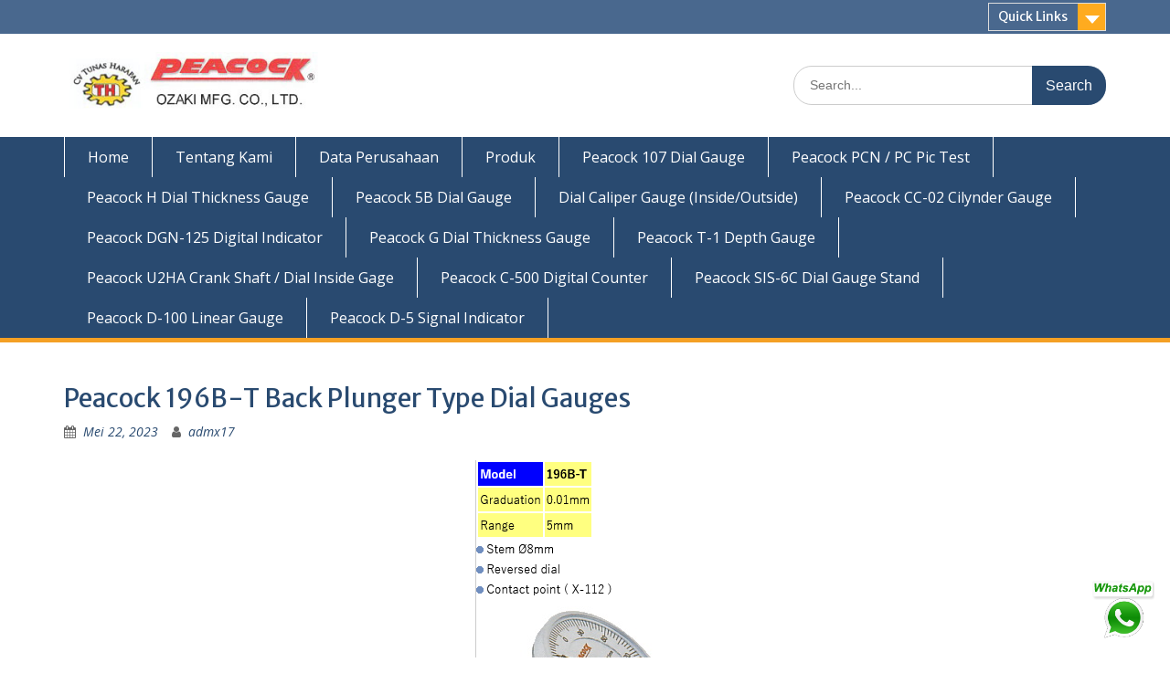

--- FILE ---
content_type: text/html; charset=UTF-8
request_url: https://www.peacockindonesia.com/peacock-196b-t-back-plunger-type-dial-gauges/
body_size: 12096
content:
<!DOCTYPE html> <html lang="id"><head>
	    <meta charset="UTF-8">
    <meta name="viewport" content="width=device-width, initial-scale=1">
    <link rel="profile" href="http://gmpg.org/xfn/11">
    <link rel="pingback" href="https://www.peacockindonesia.com/xmlrpc.php">
    
<meta name='robots' content='index, follow, max-image-preview:large, max-snippet:-1, max-video-preview:-1' />

	<!-- This site is optimized with the Yoast SEO plugin v19.13 - https://yoast.com/wordpress/plugins/seo/ -->
	<title>Peacock 196B-T Back Plunger Type Dial Gauges - Peacock Ozaki Indonesia - Dial Gauge 107/ Dial Thickness Gauge H / Dial Caliper Gauge LA</title>
	<link rel="canonical" href="https://www.peacockindonesia.com/peacock-196b-t-back-plunger-type-dial-gauges/" />
	<meta property="og:locale" content="id_ID" />
	<meta property="og:type" content="article" />
	<meta property="og:title" content="Peacock 196B-T Back Plunger Type Dial Gauges - Peacock Ozaki Indonesia - Dial Gauge 107/ Dial Thickness Gauge H / Dial Caliper Gauge LA" />
	<meta property="og:url" content="https://www.peacockindonesia.com/peacock-196b-t-back-plunger-type-dial-gauges/" />
	<meta property="og:site_name" content="Peacock Ozaki Indonesia - Dial Gauge 107/ Dial Thickness Gauge H / Dial Caliper Gauge LA" />
	<meta property="article:published_time" content="2023-05-22T03:03:38+00:00" />
	<meta property="article:modified_time" content="2024-07-29T08:23:05+00:00" />
	<meta property="og:image" content="https://www.peacockindonesia.com/wp-content/uploads/2023/05/Screenshot-2023-05-22-at-10-02-32-Back-Plunger-Type-Dial-Gauges-0.01mm.png" />
	<meta property="og:image:width" content="292" />
	<meta property="og:image:height" content="398" />
	<meta property="og:image:type" content="image/png" />
	<meta name="author" content="admx17" />
	<meta name="twitter:card" content="summary_large_image" />
	<script type="application/ld+json" class="yoast-schema-graph">{"@context":"https://schema.org","@graph":[{"@type":"Article","@id":"https://www.peacockindonesia.com/peacock-196b-t-back-plunger-type-dial-gauges/#article","isPartOf":{"@id":"https://www.peacockindonesia.com/peacock-196b-t-back-plunger-type-dial-gauges/"},"author":{"name":"admx17","@id":"https://www.peacockindonesia.com/#/schema/person/611a9fc67cc7ec0ca6e304381115310e"},"headline":"Peacock 196B-T Back Plunger Type Dial Gauges","datePublished":"2023-05-22T03:03:38+00:00","dateModified":"2024-07-29T08:23:05+00:00","mainEntityOfPage":{"@id":"https://www.peacockindonesia.com/peacock-196b-t-back-plunger-type-dial-gauges/"},"wordCount":7,"commentCount":0,"publisher":{"@id":"https://www.peacockindonesia.com/#organization"},"image":{"@id":"https://www.peacockindonesia.com/peacock-196b-t-back-plunger-type-dial-gauges/#primaryimage"},"thumbnailUrl":"https://www.peacockindonesia.com/wp-content/uploads/2023/05/Screenshot-2023-05-22-at-10-02-32-Back-Plunger-Type-Dial-Gauges-0.01mm.png","articleSection":["Peacock 107 Dial Gauge","Peacock Ozaki MFG"],"inLanguage":"id","potentialAction":[{"@type":"CommentAction","name":"Comment","target":["https://www.peacockindonesia.com/peacock-196b-t-back-plunger-type-dial-gauges/#respond"]}]},{"@type":"WebPage","@id":"https://www.peacockindonesia.com/peacock-196b-t-back-plunger-type-dial-gauges/","url":"https://www.peacockindonesia.com/peacock-196b-t-back-plunger-type-dial-gauges/","name":"Peacock 196B-T Back Plunger Type Dial Gauges - Peacock Ozaki Indonesia - Dial Gauge 107/ Dial Thickness Gauge H / Dial Caliper Gauge LA","isPartOf":{"@id":"https://www.peacockindonesia.com/#website"},"primaryImageOfPage":{"@id":"https://www.peacockindonesia.com/peacock-196b-t-back-plunger-type-dial-gauges/#primaryimage"},"image":{"@id":"https://www.peacockindonesia.com/peacock-196b-t-back-plunger-type-dial-gauges/#primaryimage"},"thumbnailUrl":"https://www.peacockindonesia.com/wp-content/uploads/2023/05/Screenshot-2023-05-22-at-10-02-32-Back-Plunger-Type-Dial-Gauges-0.01mm.png","datePublished":"2023-05-22T03:03:38+00:00","dateModified":"2024-07-29T08:23:05+00:00","breadcrumb":{"@id":"https://www.peacockindonesia.com/peacock-196b-t-back-plunger-type-dial-gauges/#breadcrumb"},"inLanguage":"id","potentialAction":[{"@type":"ReadAction","target":["https://www.peacockindonesia.com/peacock-196b-t-back-plunger-type-dial-gauges/"]}]},{"@type":"ImageObject","inLanguage":"id","@id":"https://www.peacockindonesia.com/peacock-196b-t-back-plunger-type-dial-gauges/#primaryimage","url":"https://www.peacockindonesia.com/wp-content/uploads/2023/05/Screenshot-2023-05-22-at-10-02-32-Back-Plunger-Type-Dial-Gauges-0.01mm.png","contentUrl":"https://www.peacockindonesia.com/wp-content/uploads/2023/05/Screenshot-2023-05-22-at-10-02-32-Back-Plunger-Type-Dial-Gauges-0.01mm.png","width":292,"height":398},{"@type":"BreadcrumbList","@id":"https://www.peacockindonesia.com/peacock-196b-t-back-plunger-type-dial-gauges/#breadcrumb","itemListElement":[{"@type":"ListItem","position":1,"name":"Home","item":"https://www.peacockindonesia.com/"},{"@type":"ListItem","position":2,"name":"Peacock 196B-T Back Plunger Type Dial Gauges"}]},{"@type":"WebSite","@id":"https://www.peacockindonesia.com/#website","url":"https://www.peacockindonesia.com/","name":"Peacock Ozaki Indonesia - Dial Gauge 107/ Dial Thickness Gauge H / Dial Caliper Gauge LA","description":"Ozaki (Peacock) Dial Inside Gauge","publisher":{"@id":"https://www.peacockindonesia.com/#organization"},"potentialAction":[{"@type":"SearchAction","target":{"@type":"EntryPoint","urlTemplate":"https://www.peacockindonesia.com/?s={search_term_string}"},"query-input":"required name=search_term_string"}],"inLanguage":"id"},{"@type":"Organization","@id":"https://www.peacockindonesia.com/#organization","name":"Peacock Ozaki Indonesia - Dial Gauge 107/ Dial Thickness Gauge H / Dial Caliper Gauge LA","url":"https://www.peacockindonesia.com/","logo":{"@type":"ImageObject","inLanguage":"id","@id":"https://www.peacockindonesia.com/#/schema/logo/image/","url":"https://www.peacockindonesia.com/wp-content/uploads/2023/05/peacok-logo.jpg","contentUrl":"https://www.peacockindonesia.com/wp-content/uploads/2023/05/peacok-logo.jpg","width":354,"height":80,"caption":"Peacock Ozaki Indonesia - Dial Gauge 107/ Dial Thickness Gauge H / Dial Caliper Gauge LA"},"image":{"@id":"https://www.peacockindonesia.com/#/schema/logo/image/"}},{"@type":"Person","@id":"https://www.peacockindonesia.com/#/schema/person/611a9fc67cc7ec0ca6e304381115310e","name":"admx17","image":{"@type":"ImageObject","inLanguage":"id","@id":"https://www.peacockindonesia.com/#/schema/person/image/","url":"https://secure.gravatar.com/avatar/986dcdbe44d760551230bf9a637f47f7?s=96&d=mm&r=g","contentUrl":"https://secure.gravatar.com/avatar/986dcdbe44d760551230bf9a637f47f7?s=96&d=mm&r=g","caption":"admx17"},"url":"https://www.peacockindonesia.com/author/admx17/"}]}</script>
	<!-- / Yoast SEO plugin. -->


<link rel='dns-prefetch' href='//fonts.googleapis.com' />
<link rel="alternate" type="application/rss+xml" title="Peacock Ozaki Indonesia - Dial Gauge 107/ Dial Thickness Gauge H / Dial Caliper Gauge LA &raquo; Feed" href="https://www.peacockindonesia.com/feed/" />
<link rel="alternate" type="application/rss+xml" title="Peacock Ozaki Indonesia - Dial Gauge 107/ Dial Thickness Gauge H / Dial Caliper Gauge LA &raquo; Umpan Komentar" href="https://www.peacockindonesia.com/comments/feed/" />
<link rel="alternate" type="application/rss+xml" title="Peacock Ozaki Indonesia - Dial Gauge 107/ Dial Thickness Gauge H / Dial Caliper Gauge LA &raquo; Peacock 196B-T Back Plunger Type Dial Gauges Umpan Komentar" href="https://www.peacockindonesia.com/peacock-196b-t-back-plunger-type-dial-gauges/feed/" />
<script type="text/javascript">
/* <![CDATA[ */
window._wpemojiSettings = {"baseUrl":"https:\/\/s.w.org\/images\/core\/emoji\/15.0.3\/72x72\/","ext":".png","svgUrl":"https:\/\/s.w.org\/images\/core\/emoji\/15.0.3\/svg\/","svgExt":".svg","source":{"concatemoji":"https:\/\/www.peacockindonesia.com\/wp-includes\/js\/wp-emoji-release.min.js?ver=6.5.5"}};
/*! This file is auto-generated */
!function(i,n){var o,s,e;function c(e){try{var t={supportTests:e,timestamp:(new Date).valueOf()};sessionStorage.setItem(o,JSON.stringify(t))}catch(e){}}function p(e,t,n){e.clearRect(0,0,e.canvas.width,e.canvas.height),e.fillText(t,0,0);var t=new Uint32Array(e.getImageData(0,0,e.canvas.width,e.canvas.height).data),r=(e.clearRect(0,0,e.canvas.width,e.canvas.height),e.fillText(n,0,0),new Uint32Array(e.getImageData(0,0,e.canvas.width,e.canvas.height).data));return t.every(function(e,t){return e===r[t]})}function u(e,t,n){switch(t){case"flag":return n(e,"\ud83c\udff3\ufe0f\u200d\u26a7\ufe0f","\ud83c\udff3\ufe0f\u200b\u26a7\ufe0f")?!1:!n(e,"\ud83c\uddfa\ud83c\uddf3","\ud83c\uddfa\u200b\ud83c\uddf3")&&!n(e,"\ud83c\udff4\udb40\udc67\udb40\udc62\udb40\udc65\udb40\udc6e\udb40\udc67\udb40\udc7f","\ud83c\udff4\u200b\udb40\udc67\u200b\udb40\udc62\u200b\udb40\udc65\u200b\udb40\udc6e\u200b\udb40\udc67\u200b\udb40\udc7f");case"emoji":return!n(e,"\ud83d\udc26\u200d\u2b1b","\ud83d\udc26\u200b\u2b1b")}return!1}function f(e,t,n){var r="undefined"!=typeof WorkerGlobalScope&&self instanceof WorkerGlobalScope?new OffscreenCanvas(300,150):i.createElement("canvas"),a=r.getContext("2d",{willReadFrequently:!0}),o=(a.textBaseline="top",a.font="600 32px Arial",{});return e.forEach(function(e){o[e]=t(a,e,n)}),o}function t(e){var t=i.createElement("script");t.src=e,t.defer=!0,i.head.appendChild(t)}"undefined"!=typeof Promise&&(o="wpEmojiSettingsSupports",s=["flag","emoji"],n.supports={everything:!0,everythingExceptFlag:!0},e=new Promise(function(e){i.addEventListener("DOMContentLoaded",e,{once:!0})}),new Promise(function(t){var n=function(){try{var e=JSON.parse(sessionStorage.getItem(o));if("object"==typeof e&&"number"==typeof e.timestamp&&(new Date).valueOf()<e.timestamp+604800&&"object"==typeof e.supportTests)return e.supportTests}catch(e){}return null}();if(!n){if("undefined"!=typeof Worker&&"undefined"!=typeof OffscreenCanvas&&"undefined"!=typeof URL&&URL.createObjectURL&&"undefined"!=typeof Blob)try{var e="postMessage("+f.toString()+"("+[JSON.stringify(s),u.toString(),p.toString()].join(",")+"));",r=new Blob([e],{type:"text/javascript"}),a=new Worker(URL.createObjectURL(r),{name:"wpTestEmojiSupports"});return void(a.onmessage=function(e){c(n=e.data),a.terminate(),t(n)})}catch(e){}c(n=f(s,u,p))}t(n)}).then(function(e){for(var t in e)n.supports[t]=e[t],n.supports.everything=n.supports.everything&&n.supports[t],"flag"!==t&&(n.supports.everythingExceptFlag=n.supports.everythingExceptFlag&&n.supports[t]);n.supports.everythingExceptFlag=n.supports.everythingExceptFlag&&!n.supports.flag,n.DOMReady=!1,n.readyCallback=function(){n.DOMReady=!0}}).then(function(){return e}).then(function(){var e;n.supports.everything||(n.readyCallback(),(e=n.source||{}).concatemoji?t(e.concatemoji):e.wpemoji&&e.twemoji&&(t(e.twemoji),t(e.wpemoji)))}))}((window,document),window._wpemojiSettings);
/* ]]> */
</script>
<link rel='stylesheet' id='twb-open-sans-css' href='https://fonts.googleapis.com/css?family=Open+Sans%3A300%2C400%2C500%2C600%2C700%2C800&#038;display=swap&#038;ver=6.5.5' type='text/css' media='all' />
<link rel='stylesheet' id='twb-global-css' href='https://www.peacockindonesia.com/wp-content/plugins/photo-gallery/booster/assets/css/global.css?ver=1.0.0' type='text/css' media='all' />
<link rel='stylesheet' id='pt-cv-public-style-css' href='https://www.peacockindonesia.com/wp-content/plugins/content-views-query-and-display-post-page/public/assets/css/cv.css?ver=2.5.0.1' type='text/css' media='all' />
<style id='wp-emoji-styles-inline-css' type='text/css'>

	img.wp-smiley, img.emoji {
		display: inline !important;
		border: none !important;
		box-shadow: none !important;
		height: 1em !important;
		width: 1em !important;
		margin: 0 0.07em !important;
		vertical-align: -0.1em !important;
		background: none !important;
		padding: 0 !important;
	}
</style>
<link rel='stylesheet' id='wp-block-library-css' href='https://www.peacockindonesia.com/wp-includes/css/dist/block-library/style.min.css?ver=6.5.5' type='text/css' media='all' />
<style id='wp-block-library-theme-inline-css' type='text/css'>
.wp-block-audio figcaption{color:#555;font-size:13px;text-align:center}.is-dark-theme .wp-block-audio figcaption{color:#ffffffa6}.wp-block-audio{margin:0 0 1em}.wp-block-code{border:1px solid #ccc;border-radius:4px;font-family:Menlo,Consolas,monaco,monospace;padding:.8em 1em}.wp-block-embed figcaption{color:#555;font-size:13px;text-align:center}.is-dark-theme .wp-block-embed figcaption{color:#ffffffa6}.wp-block-embed{margin:0 0 1em}.blocks-gallery-caption{color:#555;font-size:13px;text-align:center}.is-dark-theme .blocks-gallery-caption{color:#ffffffa6}.wp-block-image figcaption{color:#555;font-size:13px;text-align:center}.is-dark-theme .wp-block-image figcaption{color:#ffffffa6}.wp-block-image{margin:0 0 1em}.wp-block-pullquote{border-bottom:4px solid;border-top:4px solid;color:currentColor;margin-bottom:1.75em}.wp-block-pullquote cite,.wp-block-pullquote footer,.wp-block-pullquote__citation{color:currentColor;font-size:.8125em;font-style:normal;text-transform:uppercase}.wp-block-quote{border-left:.25em solid;margin:0 0 1.75em;padding-left:1em}.wp-block-quote cite,.wp-block-quote footer{color:currentColor;font-size:.8125em;font-style:normal;position:relative}.wp-block-quote.has-text-align-right{border-left:none;border-right:.25em solid;padding-left:0;padding-right:1em}.wp-block-quote.has-text-align-center{border:none;padding-left:0}.wp-block-quote.is-large,.wp-block-quote.is-style-large,.wp-block-quote.is-style-plain{border:none}.wp-block-search .wp-block-search__label{font-weight:700}.wp-block-search__button{border:1px solid #ccc;padding:.375em .625em}:where(.wp-block-group.has-background){padding:1.25em 2.375em}.wp-block-separator.has-css-opacity{opacity:.4}.wp-block-separator{border:none;border-bottom:2px solid;margin-left:auto;margin-right:auto}.wp-block-separator.has-alpha-channel-opacity{opacity:1}.wp-block-separator:not(.is-style-wide):not(.is-style-dots){width:100px}.wp-block-separator.has-background:not(.is-style-dots){border-bottom:none;height:1px}.wp-block-separator.has-background:not(.is-style-wide):not(.is-style-dots){height:2px}.wp-block-table{margin:0 0 1em}.wp-block-table td,.wp-block-table th{word-break:normal}.wp-block-table figcaption{color:#555;font-size:13px;text-align:center}.is-dark-theme .wp-block-table figcaption{color:#ffffffa6}.wp-block-video figcaption{color:#555;font-size:13px;text-align:center}.is-dark-theme .wp-block-video figcaption{color:#ffffffa6}.wp-block-video{margin:0 0 1em}.wp-block-template-part.has-background{margin-bottom:0;margin-top:0;padding:1.25em 2.375em}
</style>
<style id='classic-theme-styles-inline-css' type='text/css'>
/*! This file is auto-generated */
.wp-block-button__link{color:#fff;background-color:#32373c;border-radius:9999px;box-shadow:none;text-decoration:none;padding:calc(.667em + 2px) calc(1.333em + 2px);font-size:1.125em}.wp-block-file__button{background:#32373c;color:#fff;text-decoration:none}
</style>
<style id='global-styles-inline-css' type='text/css'>
body{--wp--preset--color--black: #000;--wp--preset--color--cyan-bluish-gray: #abb8c3;--wp--preset--color--white: #ffffff;--wp--preset--color--pale-pink: #f78da7;--wp--preset--color--vivid-red: #cf2e2e;--wp--preset--color--luminous-vivid-orange: #ff6900;--wp--preset--color--luminous-vivid-amber: #fcb900;--wp--preset--color--light-green-cyan: #7bdcb5;--wp--preset--color--vivid-green-cyan: #00d084;--wp--preset--color--pale-cyan-blue: #8ed1fc;--wp--preset--color--vivid-cyan-blue: #0693e3;--wp--preset--color--vivid-purple: #9b51e0;--wp--preset--color--gray: #666666;--wp--preset--color--light-gray: #f3f3f3;--wp--preset--color--dark-gray: #222222;--wp--preset--color--blue: #294a70;--wp--preset--color--dark-blue: #15305b;--wp--preset--color--navy-blue: #00387d;--wp--preset--color--sky-blue: #49688e;--wp--preset--color--light-blue: #6081a7;--wp--preset--color--yellow: #f4a024;--wp--preset--color--dark-yellow: #ffab1f;--wp--preset--color--red: #e4572e;--wp--preset--color--green: #54b77e;--wp--preset--gradient--vivid-cyan-blue-to-vivid-purple: linear-gradient(135deg,rgba(6,147,227,1) 0%,rgb(155,81,224) 100%);--wp--preset--gradient--light-green-cyan-to-vivid-green-cyan: linear-gradient(135deg,rgb(122,220,180) 0%,rgb(0,208,130) 100%);--wp--preset--gradient--luminous-vivid-amber-to-luminous-vivid-orange: linear-gradient(135deg,rgba(252,185,0,1) 0%,rgba(255,105,0,1) 100%);--wp--preset--gradient--luminous-vivid-orange-to-vivid-red: linear-gradient(135deg,rgba(255,105,0,1) 0%,rgb(207,46,46) 100%);--wp--preset--gradient--very-light-gray-to-cyan-bluish-gray: linear-gradient(135deg,rgb(238,238,238) 0%,rgb(169,184,195) 100%);--wp--preset--gradient--cool-to-warm-spectrum: linear-gradient(135deg,rgb(74,234,220) 0%,rgb(151,120,209) 20%,rgb(207,42,186) 40%,rgb(238,44,130) 60%,rgb(251,105,98) 80%,rgb(254,248,76) 100%);--wp--preset--gradient--blush-light-purple: linear-gradient(135deg,rgb(255,206,236) 0%,rgb(152,150,240) 100%);--wp--preset--gradient--blush-bordeaux: linear-gradient(135deg,rgb(254,205,165) 0%,rgb(254,45,45) 50%,rgb(107,0,62) 100%);--wp--preset--gradient--luminous-dusk: linear-gradient(135deg,rgb(255,203,112) 0%,rgb(199,81,192) 50%,rgb(65,88,208) 100%);--wp--preset--gradient--pale-ocean: linear-gradient(135deg,rgb(255,245,203) 0%,rgb(182,227,212) 50%,rgb(51,167,181) 100%);--wp--preset--gradient--electric-grass: linear-gradient(135deg,rgb(202,248,128) 0%,rgb(113,206,126) 100%);--wp--preset--gradient--midnight: linear-gradient(135deg,rgb(2,3,129) 0%,rgb(40,116,252) 100%);--wp--preset--font-size--small: 13px;--wp--preset--font-size--medium: 20px;--wp--preset--font-size--large: 28px;--wp--preset--font-size--x-large: 42px;--wp--preset--font-size--normal: 16px;--wp--preset--font-size--huge: 32px;--wp--preset--spacing--20: 0.44rem;--wp--preset--spacing--30: 0.67rem;--wp--preset--spacing--40: 1rem;--wp--preset--spacing--50: 1.5rem;--wp--preset--spacing--60: 2.25rem;--wp--preset--spacing--70: 3.38rem;--wp--preset--spacing--80: 5.06rem;--wp--preset--shadow--natural: 6px 6px 9px rgba(0, 0, 0, 0.2);--wp--preset--shadow--deep: 12px 12px 50px rgba(0, 0, 0, 0.4);--wp--preset--shadow--sharp: 6px 6px 0px rgba(0, 0, 0, 0.2);--wp--preset--shadow--outlined: 6px 6px 0px -3px rgba(255, 255, 255, 1), 6px 6px rgba(0, 0, 0, 1);--wp--preset--shadow--crisp: 6px 6px 0px rgba(0, 0, 0, 1);}:where(.is-layout-flex){gap: 0.5em;}:where(.is-layout-grid){gap: 0.5em;}body .is-layout-flex{display: flex;}body .is-layout-flex{flex-wrap: wrap;align-items: center;}body .is-layout-flex > *{margin: 0;}body .is-layout-grid{display: grid;}body .is-layout-grid > *{margin: 0;}:where(.wp-block-columns.is-layout-flex){gap: 2em;}:where(.wp-block-columns.is-layout-grid){gap: 2em;}:where(.wp-block-post-template.is-layout-flex){gap: 1.25em;}:where(.wp-block-post-template.is-layout-grid){gap: 1.25em;}.has-black-color{color: var(--wp--preset--color--black) !important;}.has-cyan-bluish-gray-color{color: var(--wp--preset--color--cyan-bluish-gray) !important;}.has-white-color{color: var(--wp--preset--color--white) !important;}.has-pale-pink-color{color: var(--wp--preset--color--pale-pink) !important;}.has-vivid-red-color{color: var(--wp--preset--color--vivid-red) !important;}.has-luminous-vivid-orange-color{color: var(--wp--preset--color--luminous-vivid-orange) !important;}.has-luminous-vivid-amber-color{color: var(--wp--preset--color--luminous-vivid-amber) !important;}.has-light-green-cyan-color{color: var(--wp--preset--color--light-green-cyan) !important;}.has-vivid-green-cyan-color{color: var(--wp--preset--color--vivid-green-cyan) !important;}.has-pale-cyan-blue-color{color: var(--wp--preset--color--pale-cyan-blue) !important;}.has-vivid-cyan-blue-color{color: var(--wp--preset--color--vivid-cyan-blue) !important;}.has-vivid-purple-color{color: var(--wp--preset--color--vivid-purple) !important;}.has-black-background-color{background-color: var(--wp--preset--color--black) !important;}.has-cyan-bluish-gray-background-color{background-color: var(--wp--preset--color--cyan-bluish-gray) !important;}.has-white-background-color{background-color: var(--wp--preset--color--white) !important;}.has-pale-pink-background-color{background-color: var(--wp--preset--color--pale-pink) !important;}.has-vivid-red-background-color{background-color: var(--wp--preset--color--vivid-red) !important;}.has-luminous-vivid-orange-background-color{background-color: var(--wp--preset--color--luminous-vivid-orange) !important;}.has-luminous-vivid-amber-background-color{background-color: var(--wp--preset--color--luminous-vivid-amber) !important;}.has-light-green-cyan-background-color{background-color: var(--wp--preset--color--light-green-cyan) !important;}.has-vivid-green-cyan-background-color{background-color: var(--wp--preset--color--vivid-green-cyan) !important;}.has-pale-cyan-blue-background-color{background-color: var(--wp--preset--color--pale-cyan-blue) !important;}.has-vivid-cyan-blue-background-color{background-color: var(--wp--preset--color--vivid-cyan-blue) !important;}.has-vivid-purple-background-color{background-color: var(--wp--preset--color--vivid-purple) !important;}.has-black-border-color{border-color: var(--wp--preset--color--black) !important;}.has-cyan-bluish-gray-border-color{border-color: var(--wp--preset--color--cyan-bluish-gray) !important;}.has-white-border-color{border-color: var(--wp--preset--color--white) !important;}.has-pale-pink-border-color{border-color: var(--wp--preset--color--pale-pink) !important;}.has-vivid-red-border-color{border-color: var(--wp--preset--color--vivid-red) !important;}.has-luminous-vivid-orange-border-color{border-color: var(--wp--preset--color--luminous-vivid-orange) !important;}.has-luminous-vivid-amber-border-color{border-color: var(--wp--preset--color--luminous-vivid-amber) !important;}.has-light-green-cyan-border-color{border-color: var(--wp--preset--color--light-green-cyan) !important;}.has-vivid-green-cyan-border-color{border-color: var(--wp--preset--color--vivid-green-cyan) !important;}.has-pale-cyan-blue-border-color{border-color: var(--wp--preset--color--pale-cyan-blue) !important;}.has-vivid-cyan-blue-border-color{border-color: var(--wp--preset--color--vivid-cyan-blue) !important;}.has-vivid-purple-border-color{border-color: var(--wp--preset--color--vivid-purple) !important;}.has-vivid-cyan-blue-to-vivid-purple-gradient-background{background: var(--wp--preset--gradient--vivid-cyan-blue-to-vivid-purple) !important;}.has-light-green-cyan-to-vivid-green-cyan-gradient-background{background: var(--wp--preset--gradient--light-green-cyan-to-vivid-green-cyan) !important;}.has-luminous-vivid-amber-to-luminous-vivid-orange-gradient-background{background: var(--wp--preset--gradient--luminous-vivid-amber-to-luminous-vivid-orange) !important;}.has-luminous-vivid-orange-to-vivid-red-gradient-background{background: var(--wp--preset--gradient--luminous-vivid-orange-to-vivid-red) !important;}.has-very-light-gray-to-cyan-bluish-gray-gradient-background{background: var(--wp--preset--gradient--very-light-gray-to-cyan-bluish-gray) !important;}.has-cool-to-warm-spectrum-gradient-background{background: var(--wp--preset--gradient--cool-to-warm-spectrum) !important;}.has-blush-light-purple-gradient-background{background: var(--wp--preset--gradient--blush-light-purple) !important;}.has-blush-bordeaux-gradient-background{background: var(--wp--preset--gradient--blush-bordeaux) !important;}.has-luminous-dusk-gradient-background{background: var(--wp--preset--gradient--luminous-dusk) !important;}.has-pale-ocean-gradient-background{background: var(--wp--preset--gradient--pale-ocean) !important;}.has-electric-grass-gradient-background{background: var(--wp--preset--gradient--electric-grass) !important;}.has-midnight-gradient-background{background: var(--wp--preset--gradient--midnight) !important;}.has-small-font-size{font-size: var(--wp--preset--font-size--small) !important;}.has-medium-font-size{font-size: var(--wp--preset--font-size--medium) !important;}.has-large-font-size{font-size: var(--wp--preset--font-size--large) !important;}.has-x-large-font-size{font-size: var(--wp--preset--font-size--x-large) !important;}
.wp-block-navigation a:where(:not(.wp-element-button)){color: inherit;}
:where(.wp-block-post-template.is-layout-flex){gap: 1.25em;}:where(.wp-block-post-template.is-layout-grid){gap: 1.25em;}
:where(.wp-block-columns.is-layout-flex){gap: 2em;}:where(.wp-block-columns.is-layout-grid){gap: 2em;}
.wp-block-pullquote{font-size: 1.5em;line-height: 1.6;}
</style>
<link rel='stylesheet' id='bwg_fonts-css' href='https://www.peacockindonesia.com/wp-content/plugins/photo-gallery/css/bwg-fonts/fonts.css?ver=0.0.1' type='text/css' media='all' />
<link rel='stylesheet' id='sumoselect-css' href='https://www.peacockindonesia.com/wp-content/plugins/photo-gallery/css/sumoselect.min.css?ver=3.4.6' type='text/css' media='all' />
<link rel='stylesheet' id='mCustomScrollbar-css' href='https://www.peacockindonesia.com/wp-content/plugins/photo-gallery/css/jquery.mCustomScrollbar.min.css?ver=3.1.5' type='text/css' media='all' />
<link rel='stylesheet' id='bwg_googlefonts-css' href='https://fonts.googleapis.com/css?family=Ubuntu&#038;subset=greek,latin,greek-ext,vietnamese,cyrillic-ext,latin-ext,cyrillic' type='text/css' media='all' />
<link rel='stylesheet' id='bwg_frontend-css' href='https://www.peacockindonesia.com/wp-content/plugins/photo-gallery/css/styles.min.css?ver=1.8.8' type='text/css' media='all' />
<link rel='stylesheet' id='fontawesome-css' href='https://www.peacockindonesia.com/wp-content/themes/education-hub/third-party/font-awesome/css/font-awesome.min.css?ver=4.7.0' type='text/css' media='all' />
<link rel='stylesheet' id='education-hub-google-fonts-css' href='//fonts.googleapis.com/css?family=Open+Sans%3A600%2C400%2C400italic%2C300%2C100%2C700%7CMerriweather+Sans%3A400%2C700&#038;ver=6.5.5' type='text/css' media='all' />
<link rel='stylesheet' id='education-hub-style-css' href='https://www.peacockindonesia.com/wp-content/themes/education-hub/style.css?ver=2.3' type='text/css' media='all' />
<link rel='stylesheet' id='education-hub-block-style-css' href='https://www.peacockindonesia.com/wp-content/themes/education-hub/css/blocks.css?ver=20201208' type='text/css' media='all' />
<script type="text/javascript" src="https://www.peacockindonesia.com/wp-includes/js/jquery/jquery.min.js?ver=3.7.1" id="jquery-core-js"></script>
<script type="text/javascript" src="https://www.peacockindonesia.com/wp-includes/js/jquery/jquery-migrate.min.js?ver=3.4.1" id="jquery-migrate-js"></script>
<script type="text/javascript" src="https://www.peacockindonesia.com/wp-content/plugins/photo-gallery/booster/assets/js/circle-progress.js?ver=1.2.2" id="twb-circle-js"></script>
<script type="text/javascript" id="twb-global-js-extra">
/* <![CDATA[ */
var twb = {"nonce":"feec4c8080","ajax_url":"https:\/\/www.peacockindonesia.com\/wp-admin\/admin-ajax.php","plugin_url":"https:\/\/www.peacockindonesia.com\/wp-content\/plugins\/photo-gallery\/booster","href":"https:\/\/www.peacockindonesia.com\/wp-admin\/admin.php?page=twb_photo-gallery"};
var twb = {"nonce":"feec4c8080","ajax_url":"https:\/\/www.peacockindonesia.com\/wp-admin\/admin-ajax.php","plugin_url":"https:\/\/www.peacockindonesia.com\/wp-content\/plugins\/photo-gallery\/booster","href":"https:\/\/www.peacockindonesia.com\/wp-admin\/admin.php?page=twb_photo-gallery"};
/* ]]> */
</script>
<script type="text/javascript" src="https://www.peacockindonesia.com/wp-content/plugins/photo-gallery/booster/assets/js/global.js?ver=1.0.0" id="twb-global-js"></script>
<script type="text/javascript" src="https://www.peacockindonesia.com/wp-content/plugins/photo-gallery/js/jquery.sumoselect.min.js?ver=3.4.6" id="sumoselect-js"></script>
<script type="text/javascript" src="https://www.peacockindonesia.com/wp-content/plugins/photo-gallery/js/jquery.mobile.min.js?ver=1.4.5" id="jquery-mobile-js"></script>
<script type="text/javascript" src="https://www.peacockindonesia.com/wp-content/plugins/photo-gallery/js/jquery.mCustomScrollbar.concat.min.js?ver=3.1.5" id="mCustomScrollbar-js"></script>
<script type="text/javascript" src="https://www.peacockindonesia.com/wp-content/plugins/photo-gallery/js/jquery.fullscreen.min.js?ver=0.6.0" id="jquery-fullscreen-js"></script>
<script type="text/javascript" id="bwg_frontend-js-extra">
/* <![CDATA[ */
var bwg_objectsL10n = {"bwg_field_required":"field is required.","bwg_mail_validation":"Ini bukan alamat email yang valid.","bwg_search_result":"Tidak ada gambar yang sesuai dengan pencarian Anda.","bwg_select_tag":"Select Tag","bwg_order_by":"Order By","bwg_search":"Search","bwg_show_ecommerce":"Show Ecommerce","bwg_hide_ecommerce":"Hide Ecommerce","bwg_show_comments":"Tampilkan Komentar","bwg_hide_comments":"Sembunyikan Komentar","bwg_restore":"Kembalikan","bwg_maximize":"Maksimalkan","bwg_fullscreen":"Besar layar","bwg_exit_fullscreen":"Keluar Layar penuh.","bwg_search_tag":"SEARCH...","bwg_tag_no_match":"No tags found","bwg_all_tags_selected":"All tags selected","bwg_tags_selected":"tags selected","play":"Mainkan","pause":"Jeda","is_pro":"","bwg_play":"Mainkan","bwg_pause":"Jeda","bwg_hide_info":"Menyembunyikan","bwg_show_info":"Tampilkan informasi","bwg_hide_rating":"Sembunyikan rating","bwg_show_rating":"Tampilkan peringkat","ok":"Ok","cancel":"Cancel","select_all":"Select all","lazy_load":"0","lazy_loader":"https:\/\/www.peacockindonesia.com\/wp-content\/plugins\/photo-gallery\/images\/ajax_loader.png","front_ajax":"0","bwg_tag_see_all":"see all tags","bwg_tag_see_less":"see less tags"};
/* ]]> */
</script>
<script type="text/javascript" src="https://www.peacockindonesia.com/wp-content/plugins/photo-gallery/js/scripts.min.js?ver=1.8.8" id="bwg_frontend-js"></script>
<link rel="https://api.w.org/" href="https://www.peacockindonesia.com/wp-json/" /><link rel="alternate" type="application/json" href="https://www.peacockindonesia.com/wp-json/wp/v2/posts/1564" /><link rel="EditURI" type="application/rsd+xml" title="RSD" href="https://www.peacockindonesia.com/xmlrpc.php?rsd" />
<meta name="generator" content="WordPress 6.5.5" />
<link rel='shortlink' href='https://www.peacockindonesia.com/?p=1564' />
<link rel="alternate" type="application/json+oembed" href="https://www.peacockindonesia.com/wp-json/oembed/1.0/embed?url=https%3A%2F%2Fwww.peacockindonesia.com%2Fpeacock-196b-t-back-plunger-type-dial-gauges%2F" />
<link rel="alternate" type="text/xml+oembed" href="https://www.peacockindonesia.com/wp-json/oembed/1.0/embed?url=https%3A%2F%2Fwww.peacockindonesia.com%2Fpeacock-196b-t-back-plunger-type-dial-gauges%2F&#038;format=xml" />
<style type="text/css" id="custom-background-css">
body.custom-background { background-color: #ffffff; }
</style>
	<link rel="icon" href="https://www.peacockindonesia.com/wp-content/uploads/2023/05/cropped-tunas-harapan-1-32x32.jpg" sizes="32x32" />
<link rel="icon" href="https://www.peacockindonesia.com/wp-content/uploads/2023/05/cropped-tunas-harapan-1-192x192.jpg" sizes="192x192" />
<link rel="apple-touch-icon" href="https://www.peacockindonesia.com/wp-content/uploads/2023/05/cropped-tunas-harapan-1-180x180.jpg" />
<meta name="msapplication-TileImage" content="https://www.peacockindonesia.com/wp-content/uploads/2023/05/cropped-tunas-harapan-1-270x270.jpg" />
</head>

<body class="post-template-default single single-post postid-1564 single-format-standard custom-background wp-custom-logo wp-embed-responsive site-layout-fluid global-layout-no-sidebar">

	
	    <div id="page" class="container hfeed site">
    <a class="skip-link screen-reader-text" href="#content">Skip to content</a>
    	<div id="tophead">
		<div class="container">
			<div id="quick-contact">
				
							</div>

							<div class="quick-links">
					<a href="#" class="links-btn">Quick Links</a>
					<ul id="menu-menu-utama" class="menu"><li id="menu-item-41" class="menu-item menu-item-type-custom menu-item-object-custom menu-item-home menu-item-41"><a href="https://www.peacockindonesia.com/">Home</a></li>
<li id="menu-item-849" class="menu-item menu-item-type-post_type menu-item-object-page menu-item-849"><a href="https://www.peacockindonesia.com/tentang-kami/">Tentang Kami</a></li>
<li id="menu-item-848" class="menu-item menu-item-type-post_type menu-item-object-page menu-item-848"><a href="https://www.peacockindonesia.com/data-perusahaan/">Data Perusahaan</a></li>
<li id="menu-item-252" class="menu-item menu-item-type-custom menu-item-object-custom menu-item-252"><a href="https://www.peacockindonesia.com/produk-kami/">Produk</a></li>
<li id="menu-item-1804" class="menu-item menu-item-type-taxonomy menu-item-object-category current-post-ancestor current-menu-parent current-post-parent menu-item-1804"><a href="https://www.peacockindonesia.com/category/dial-gauge/">Peacock 107 Dial Gauge</a></li>
<li id="menu-item-1813" class="menu-item menu-item-type-taxonomy menu-item-object-category menu-item-1813"><a href="https://www.peacockindonesia.com/category/pic-test/">Peacock PCN / PC Pic Test</a></li>
<li id="menu-item-1807" class="menu-item menu-item-type-taxonomy menu-item-object-category menu-item-1807"><a href="https://www.peacockindonesia.com/category/dial-thickness-gauge/">Peacock H Dial Thickness Gauge</a></li>
<li id="menu-item-1806" class="menu-item menu-item-type-taxonomy menu-item-object-category menu-item-1806"><a href="https://www.peacockindonesia.com/category/dial-test-gauge/">Peacock 5B Dial Gauge</a></li>
<li id="menu-item-1803" class="menu-item menu-item-type-taxonomy menu-item-object-category menu-item-1803"><a href="https://www.peacockindonesia.com/category/dial-caliper-gauge/">Dial Caliper Gauge (Inside/Outside)</a></li>
<li id="menu-item-1801" class="menu-item menu-item-type-taxonomy menu-item-object-category menu-item-1801"><a href="https://www.peacockindonesia.com/category/cilynder-gauge/">Peacock CC-02 Cilynder Gauge</a></li>
<li id="menu-item-1809" class="menu-item menu-item-type-taxonomy menu-item-object-category menu-item-1809"><a href="https://www.peacockindonesia.com/category/digital-indicator/">Peacock DGN-125 Digital Indicator</a></li>
<li id="menu-item-1814" class="menu-item menu-item-type-taxonomy menu-item-object-category menu-item-1814"><a href="https://www.peacockindonesia.com/category/scale-indicator/">Peacock G Dial Thickness Gauge</a></li>
<li id="menu-item-1802" class="menu-item menu-item-type-taxonomy menu-item-object-category menu-item-1802"><a href="https://www.peacockindonesia.com/category/depth-gauge/">Peacock T-1 Depth Gauge</a></li>
<li id="menu-item-1805" class="menu-item menu-item-type-taxonomy menu-item-object-category menu-item-1805"><a href="https://www.peacockindonesia.com/category/dial-inside-gauge/">Peacock U2HA Crank Shaft / Dial Inside Gage</a></li>
<li id="menu-item-1808" class="menu-item menu-item-type-taxonomy menu-item-object-category menu-item-1808"><a href="https://www.peacockindonesia.com/category/digital-counter/">Peacock C-500 Digital Counter</a></li>
<li id="menu-item-1810" class="menu-item menu-item-type-taxonomy menu-item-object-category menu-item-1810"><a href="https://www.peacockindonesia.com/category/gauge-tester/">Peacock SIS-6C Dial Gauge Stand</a></li>
<li id="menu-item-1811" class="menu-item menu-item-type-taxonomy menu-item-object-category menu-item-1811"><a href="https://www.peacockindonesia.com/category/linear-gauge/">Peacock D-100 Linear Gauge</a></li>
<li id="menu-item-1815" class="menu-item menu-item-type-taxonomy menu-item-object-category menu-item-1815"><a href="https://www.peacockindonesia.com/category/signal-indicator/">Peacock D-5 Signal Indicator</a></li>
</ul>				</div>
			
			
		</div> <!-- .container -->
	</div><!--  #tophead -->

	<header id="masthead" class="site-header" role="banner"><div class="container">			    <div class="site-branding">

		    <a href="https://www.peacockindonesia.com/" class="custom-logo-link" rel="home"><img width="354" height="80" src="https://www.peacockindonesia.com/wp-content/uploads/2023/05/peacok-logo.jpg" class="custom-logo" alt="Peacock Ozaki Indonesia &#8211; Dial Gauge 107/ Dial Thickness Gauge H / Dial Caliper Gauge LA" decoding="async" srcset="https://www.peacockindonesia.com/wp-content/uploads/2023/05/peacok-logo.jpg 354w, https://www.peacockindonesia.com/wp-content/uploads/2023/05/peacok-logo-300x68.jpg 300w" sizes="(max-width: 354px) 100vw, 354px" /></a>
									
	    </div><!-- .site-branding -->

	    	    		    <div class="search-section">
		    	<form role="search" method="get" class="search-form" action="https://www.peacockindonesia.com/">
	      <label>
	        <span class="screen-reader-text">Search for:</span>
	        <input type="search" class="search-field" placeholder="Search..." value="" name="s" title="Search for:" />
	      </label>
	      <input type="submit" class="search-submit" value="Search" />
	    </form>		    </div>
	    
        </div><!-- .container --></header><!-- #masthead -->    <div id="main-nav" class="clear-fix">
        <div class="container">
        <nav id="site-navigation" class="main-navigation" role="navigation">
          <button class="menu-toggle" aria-controls="primary-menu" aria-expanded="false">
          	<i class="fa fa-bars"></i>
          	<i class="fa fa-close"></i>
			Menu</button>
            <div class="wrap-menu-content">
				<div class="menu-menu-utama-container"><ul id="primary-menu" class="menu"><li class="menu-item menu-item-type-custom menu-item-object-custom menu-item-home menu-item-41"><a href="https://www.peacockindonesia.com/">Home</a></li>
<li class="menu-item menu-item-type-post_type menu-item-object-page menu-item-849"><a href="https://www.peacockindonesia.com/tentang-kami/">Tentang Kami</a></li>
<li class="menu-item menu-item-type-post_type menu-item-object-page menu-item-848"><a href="https://www.peacockindonesia.com/data-perusahaan/">Data Perusahaan</a></li>
<li class="menu-item menu-item-type-custom menu-item-object-custom menu-item-252"><a href="https://www.peacockindonesia.com/produk-kami/">Produk</a></li>
<li class="menu-item menu-item-type-taxonomy menu-item-object-category current-post-ancestor current-menu-parent current-post-parent menu-item-1804"><a href="https://www.peacockindonesia.com/category/dial-gauge/">Peacock 107 Dial Gauge</a></li>
<li class="menu-item menu-item-type-taxonomy menu-item-object-category menu-item-1813"><a href="https://www.peacockindonesia.com/category/pic-test/">Peacock PCN / PC Pic Test</a></li>
<li class="menu-item menu-item-type-taxonomy menu-item-object-category menu-item-1807"><a href="https://www.peacockindonesia.com/category/dial-thickness-gauge/">Peacock H Dial Thickness Gauge</a></li>
<li class="menu-item menu-item-type-taxonomy menu-item-object-category menu-item-1806"><a href="https://www.peacockindonesia.com/category/dial-test-gauge/">Peacock 5B Dial Gauge</a></li>
<li class="menu-item menu-item-type-taxonomy menu-item-object-category menu-item-1803"><a href="https://www.peacockindonesia.com/category/dial-caliper-gauge/">Dial Caliper Gauge (Inside/Outside)</a></li>
<li class="menu-item menu-item-type-taxonomy menu-item-object-category menu-item-1801"><a href="https://www.peacockindonesia.com/category/cilynder-gauge/">Peacock CC-02 Cilynder Gauge</a></li>
<li class="menu-item menu-item-type-taxonomy menu-item-object-category menu-item-1809"><a href="https://www.peacockindonesia.com/category/digital-indicator/">Peacock DGN-125 Digital Indicator</a></li>
<li class="menu-item menu-item-type-taxonomy menu-item-object-category menu-item-1814"><a href="https://www.peacockindonesia.com/category/scale-indicator/">Peacock G Dial Thickness Gauge</a></li>
<li class="menu-item menu-item-type-taxonomy menu-item-object-category menu-item-1802"><a href="https://www.peacockindonesia.com/category/depth-gauge/">Peacock T-1 Depth Gauge</a></li>
<li class="menu-item menu-item-type-taxonomy menu-item-object-category menu-item-1805"><a href="https://www.peacockindonesia.com/category/dial-inside-gauge/">Peacock U2HA Crank Shaft / Dial Inside Gage</a></li>
<li class="menu-item menu-item-type-taxonomy menu-item-object-category menu-item-1808"><a href="https://www.peacockindonesia.com/category/digital-counter/">Peacock C-500 Digital Counter</a></li>
<li class="menu-item menu-item-type-taxonomy menu-item-object-category menu-item-1810"><a href="https://www.peacockindonesia.com/category/gauge-tester/">Peacock SIS-6C Dial Gauge Stand</a></li>
<li class="menu-item menu-item-type-taxonomy menu-item-object-category menu-item-1811"><a href="https://www.peacockindonesia.com/category/linear-gauge/">Peacock D-100 Linear Gauge</a></li>
<li class="menu-item menu-item-type-taxonomy menu-item-object-category menu-item-1815"><a href="https://www.peacockindonesia.com/category/signal-indicator/">Peacock D-5 Signal Indicator</a></li>
</ul></div>            </div><!-- .menu-content -->
        </nav><!-- #site-navigation -->
       </div> <!-- .container -->
    </div> <!-- #main-nav -->
    
	<div id="content" class="site-content"><div class="container"><div class="inner-wrapper">    
	<div id="primary" class="content-area">
		<main id="main" class="site-main" role="main">

		
			
<article id="post-1564" class="post-1564 post type-post status-publish format-standard has-post-thumbnail hentry category-dial-gauge category-peacock-ozaki-mfg">
	<header class="entry-header">
		<h1 class="entry-title">Peacock 196B-T Back Plunger Type Dial Gauges</h1>
		<div class="entry-meta">
			<span class="posted-on"><a href="https://www.peacockindonesia.com/peacock-196b-t-back-plunger-type-dial-gauges/" rel="bookmark"><time class="entry-date published" datetime="2023-05-22T03:03:38+00:00">Mei 22, 2023</time><time class="updated" datetime="2024-07-29T08:23:05+00:00">Juli 29, 2024</time></a></span><span class="byline"> <span class="author vcard"><a class="url fn n" href="https://www.peacockindonesia.com/author/admx17/">admx17</a></span></span>		</div><!-- .entry-meta -->
	</header><!-- .entry-header -->

	<div class="entry-content">
    <img width="292" height="398" src="https://www.peacockindonesia.com/wp-content/uploads/2023/05/Screenshot-2023-05-22-at-10-02-32-Back-Plunger-Type-Dial-Gauges-0.01mm.png" class="aligncenter wp-post-image" alt="" decoding="async" fetchpriority="high" srcset="https://www.peacockindonesia.com/wp-content/uploads/2023/05/Screenshot-2023-05-22-at-10-02-32-Back-Plunger-Type-Dial-Gauges-0.01mm.png 292w, https://www.peacockindonesia.com/wp-content/uploads/2023/05/Screenshot-2023-05-22-at-10-02-32-Back-Plunger-Type-Dial-Gauges-0.01mm-220x300.png 220w, https://www.peacockindonesia.com/wp-content/uploads/2023/05/Screenshot-2023-05-22-at-10-02-32-Back-Plunger-Type-Dial-Gauges-0.01mm-198x270.png 198w" sizes="(max-width: 292px) 100vw, 292px" />		<p><img decoding="async" class="alignnone size-full wp-image-1553" src="https://www.peacockindonesia.com/wp-content/uploads/2023/05/Screenshot-2023-05-22-at-09-55-19-Back-Plunger-Type-Dial-Gauges-0.01mm.png" alt="" width="692" height="273" srcset="https://www.peacockindonesia.com/wp-content/uploads/2023/05/Screenshot-2023-05-22-at-09-55-19-Back-Plunger-Type-Dial-Gauges-0.01mm.png 692w, https://www.peacockindonesia.com/wp-content/uploads/2023/05/Screenshot-2023-05-22-at-09-55-19-Back-Plunger-Type-Dial-Gauges-0.01mm-300x118.png 300w, https://www.peacockindonesia.com/wp-content/uploads/2023/05/Screenshot-2023-05-22-at-09-55-19-Back-Plunger-Type-Dial-Gauges-0.01mm-360x142.png 360w" sizes="(max-width: 692px) 100vw, 692px" /></p>
			</div><!-- .entry-content -->

	<footer class="entry-footer">
		<span class="cat-links"><a href="https://www.peacockindonesia.com/category/dial-gauge/" rel="category tag">Peacock 107 Dial Gauge</a>, <a href="https://www.peacockindonesia.com/category/peacock-ozaki-mfg/" rel="category tag">Peacock Ozaki MFG</a></span>	</footer><!-- .entry-footer -->
</article><!-- #post-## -->


			
	<nav class="navigation post-navigation" aria-label="Pos">
		<h2 class="screen-reader-text">Navigasi pos</h2>
		<div class="nav-links"><div class="nav-previous"><a href="https://www.peacockindonesia.com/peacock-196b-back-plunger-type-dial-gauges/" rel="prev">Peacock 196B Back Plunger Type Dial Gauges</a></div><div class="nav-next"><a href="https://www.peacockindonesia.com/peacock-196z-back-plunger-type-dial-gauges/" rel="next">Peacock 196Z Back Plunger Type Dial Gauges</a></div></div>
	</nav>
			
<div id="comments" class="comments-area">

	
	
	
		<div id="respond" class="comment-respond">
		<h3 id="reply-title" class="comment-reply-title">Tinggalkan Balasan <small><a rel="nofollow" id="cancel-comment-reply-link" href="/peacock-196b-t-back-plunger-type-dial-gauges/#respond" style="display:none;">Batalkan balasan</a></small></h3><form action="https://www.peacockindonesia.com/wp-comments-post.php" method="post" id="commentform" class="comment-form" novalidate><p class="comment-notes"><span id="email-notes">Alamat email Anda tidak akan dipublikasikan.</span> <span class="required-field-message">Ruas yang wajib ditandai <span class="required">*</span></span></p><p class="comment-form-comment"><label for="comment">Komentar <span class="required">*</span></label> <textarea id="comment" name="comment" cols="45" rows="8" maxlength="65525" required></textarea></p><p class="comment-form-author"><label for="author">Nama <span class="required">*</span></label> <input id="author" name="author" type="text" value="" size="30" maxlength="245" autocomplete="name" required /></p>
<p class="comment-form-email"><label for="email">Email <span class="required">*</span></label> <input id="email" name="email" type="email" value="" size="30" maxlength="100" aria-describedby="email-notes" autocomplete="email" required /></p>
<p class="comment-form-url"><label for="url">Situs Web</label> <input id="url" name="url" type="url" value="" size="30" maxlength="200" autocomplete="url" /></p>
<p class="comment-form-cookies-consent"><input id="wp-comment-cookies-consent" name="wp-comment-cookies-consent" type="checkbox" value="yes" /> <label for="wp-comment-cookies-consent">Simpan nama, email, dan situs web saya pada peramban ini untuk komentar saya berikutnya.</label></p>
<p class="form-submit"><input name="submit" type="submit" id="submit" class="submit" value="Kirim Komentar" /> <input type='hidden' name='comment_post_ID' value='1564' id='comment_post_ID' />
<input type='hidden' name='comment_parent' id='comment_parent' value='0' />
</p></form>	</div><!-- #respond -->
	
</div><!-- #comments -->

		
		</main><!-- #main -->
	</div><!-- #primary -->

</div><!-- .inner-wrapper --></div><!-- .container --></div><!-- #content -->
	<div  id="footer-widgets" ><div class="container"><div class="inner-wrapper"><div class="footer-active-4 footer-widget-area"><aside id="text-4" class="widget widget_text"><h3 class="widget-title">Profesional &#038; Berpengalaman</h3>			<div class="textwidget"><p>Kami memiliki team yang ahli, Profesional &amp; Berpengalaman, tahu akan berbagai jenis alat ukur memiliki pengetahuan luas mengenai alat ukur jadi anda tak perlu kuatir untuk konsultasi pada team kami, kami selalu support 24 jam untuk anda.</p>
</div>
		</aside></div><!-- .footer-widget-area --><div class="footer-active-4 footer-widget-area"><aside id="text-2" class="widget widget_text"><h3 class="widget-title">Alamat Kami</h3>			<div class="textwidget"><p><strong>CV Tunas Harapan</strong><br />
Perumahan Taman Harapan Baru Cluster Anemon</p>
<ul>
<li>Jl. Anemon IV Blok S15 No18 Kel. Pejuang Medan Satria Bekasi 17131</li>
</ul>
</div>
		</aside></div><!-- .footer-widget-area --><div class="footer-active-4 footer-widget-area"><aside id="text-3" class="widget widget_text"><h3 class="widget-title">Informasi &#038; Pemesanan</h3>			<div class="textwidget"><ul>
<li>Telp : 021-88895202</li>
<li>WhatsApp : 0821 1258 5959</li>
<li>Email : cvtunashar@gmail.com</li>
</ul>
</div>
		</aside><aside id="custom_html-2" class="widget_text widget widget_custom_html"><div class="textwidget custom-html-widget"><div class="chating" style=" z-index: 99999; width: 100px; padding: 15px; right: 2px; bottom: 0; position: fixed; "> <a href='https://api.whatsapp.com/send?phone=+6282112585959&text=Halo Peacock Indonesia - CV. Tunas Harapan, Saya Ingin Order..' target='_blank' rel="noopener"><img alt='wa' src='https://2.bp.blogspot.com/-oVP5-giVppw/XBpesFfE7wI/AAAAAAAAJCo/Ml4Yrw1uot86M5wVQsL5xn1_mYV_C2vwQCLcBGAs/s1600/whatsapp.png' title='wa' style="width: 100px;"/></a></div>

<span style="font-size: 1pt; color: #ffffff;">Jasa Pembuatan Toko Online Murah Terbaik : <a style="color: #ffffff;" href="https://www.jasabuattokoonline.com/">Jasa Buat Toko Online</a></span> </div></aside></div><!-- .footer-widget-area --><div class="footer-active-4 footer-widget-area"><aside id="nav_menu-2" class="widget widget_nav_menu"><h3 class="widget-title">Menu</h3><div class="menu-menu-utama-container"><ul id="menu-menu-utama-1" class="menu"><li class="menu-item menu-item-type-custom menu-item-object-custom menu-item-home menu-item-41"><a href="https://www.peacockindonesia.com/">Home</a></li>
<li class="menu-item menu-item-type-post_type menu-item-object-page menu-item-849"><a href="https://www.peacockindonesia.com/tentang-kami/">Tentang Kami</a></li>
<li class="menu-item menu-item-type-post_type menu-item-object-page menu-item-848"><a href="https://www.peacockindonesia.com/data-perusahaan/">Data Perusahaan</a></li>
<li class="menu-item menu-item-type-custom menu-item-object-custom menu-item-252"><a href="https://www.peacockindonesia.com/produk-kami/">Produk</a></li>
<li class="menu-item menu-item-type-taxonomy menu-item-object-category current-post-ancestor current-menu-parent current-post-parent menu-item-1804"><a href="https://www.peacockindonesia.com/category/dial-gauge/">Peacock 107 Dial Gauge</a></li>
<li class="menu-item menu-item-type-taxonomy menu-item-object-category menu-item-1813"><a href="https://www.peacockindonesia.com/category/pic-test/">Peacock PCN / PC Pic Test</a></li>
<li class="menu-item menu-item-type-taxonomy menu-item-object-category menu-item-1807"><a href="https://www.peacockindonesia.com/category/dial-thickness-gauge/">Peacock H Dial Thickness Gauge</a></li>
<li class="menu-item menu-item-type-taxonomy menu-item-object-category menu-item-1806"><a href="https://www.peacockindonesia.com/category/dial-test-gauge/">Peacock 5B Dial Gauge</a></li>
<li class="menu-item menu-item-type-taxonomy menu-item-object-category menu-item-1803"><a href="https://www.peacockindonesia.com/category/dial-caliper-gauge/">Dial Caliper Gauge (Inside/Outside)</a></li>
<li class="menu-item menu-item-type-taxonomy menu-item-object-category menu-item-1801"><a href="https://www.peacockindonesia.com/category/cilynder-gauge/">Peacock CC-02 Cilynder Gauge</a></li>
<li class="menu-item menu-item-type-taxonomy menu-item-object-category menu-item-1809"><a href="https://www.peacockindonesia.com/category/digital-indicator/">Peacock DGN-125 Digital Indicator</a></li>
<li class="menu-item menu-item-type-taxonomy menu-item-object-category menu-item-1814"><a href="https://www.peacockindonesia.com/category/scale-indicator/">Peacock G Dial Thickness Gauge</a></li>
<li class="menu-item menu-item-type-taxonomy menu-item-object-category menu-item-1802"><a href="https://www.peacockindonesia.com/category/depth-gauge/">Peacock T-1 Depth Gauge</a></li>
<li class="menu-item menu-item-type-taxonomy menu-item-object-category menu-item-1805"><a href="https://www.peacockindonesia.com/category/dial-inside-gauge/">Peacock U2HA Crank Shaft / Dial Inside Gage</a></li>
<li class="menu-item menu-item-type-taxonomy menu-item-object-category menu-item-1808"><a href="https://www.peacockindonesia.com/category/digital-counter/">Peacock C-500 Digital Counter</a></li>
<li class="menu-item menu-item-type-taxonomy menu-item-object-category menu-item-1810"><a href="https://www.peacockindonesia.com/category/gauge-tester/">Peacock SIS-6C Dial Gauge Stand</a></li>
<li class="menu-item menu-item-type-taxonomy menu-item-object-category menu-item-1811"><a href="https://www.peacockindonesia.com/category/linear-gauge/">Peacock D-100 Linear Gauge</a></li>
<li class="menu-item menu-item-type-taxonomy menu-item-object-category menu-item-1815"><a href="https://www.peacockindonesia.com/category/signal-indicator/">Peacock D-5 Signal Indicator</a></li>
</ul></div></aside></div><!-- .footer-widget-area --></div><!-- .inner-wrapper --></div><!-- .container --></div><footer id="colophon" class="site-footer" role="contentinfo"><div class="container">    
	    			<div id="footer-navigation" class="menu-menu-utama-container"><ul id="menu-menu-utama-2" class="menu"><li class="menu-item menu-item-type-custom menu-item-object-custom menu-item-home menu-item-41"><a href="https://www.peacockindonesia.com/">Home</a></li>
<li class="menu-item menu-item-type-post_type menu-item-object-page menu-item-849"><a href="https://www.peacockindonesia.com/tentang-kami/">Tentang Kami</a></li>
<li class="menu-item menu-item-type-post_type menu-item-object-page menu-item-848"><a href="https://www.peacockindonesia.com/data-perusahaan/">Data Perusahaan</a></li>
<li class="menu-item menu-item-type-custom menu-item-object-custom menu-item-252"><a href="https://www.peacockindonesia.com/produk-kami/">Produk</a></li>
<li class="menu-item menu-item-type-taxonomy menu-item-object-category current-post-ancestor current-menu-parent current-post-parent menu-item-1804"><a href="https://www.peacockindonesia.com/category/dial-gauge/">Peacock 107 Dial Gauge</a></li>
<li class="menu-item menu-item-type-taxonomy menu-item-object-category menu-item-1813"><a href="https://www.peacockindonesia.com/category/pic-test/">Peacock PCN / PC Pic Test</a></li>
<li class="menu-item menu-item-type-taxonomy menu-item-object-category menu-item-1807"><a href="https://www.peacockindonesia.com/category/dial-thickness-gauge/">Peacock H Dial Thickness Gauge</a></li>
<li class="menu-item menu-item-type-taxonomy menu-item-object-category menu-item-1806"><a href="https://www.peacockindonesia.com/category/dial-test-gauge/">Peacock 5B Dial Gauge</a></li>
<li class="menu-item menu-item-type-taxonomy menu-item-object-category menu-item-1803"><a href="https://www.peacockindonesia.com/category/dial-caliper-gauge/">Dial Caliper Gauge (Inside/Outside)</a></li>
<li class="menu-item menu-item-type-taxonomy menu-item-object-category menu-item-1801"><a href="https://www.peacockindonesia.com/category/cilynder-gauge/">Peacock CC-02 Cilynder Gauge</a></li>
<li class="menu-item menu-item-type-taxonomy menu-item-object-category menu-item-1809"><a href="https://www.peacockindonesia.com/category/digital-indicator/">Peacock DGN-125 Digital Indicator</a></li>
<li class="menu-item menu-item-type-taxonomy menu-item-object-category menu-item-1814"><a href="https://www.peacockindonesia.com/category/scale-indicator/">Peacock G Dial Thickness Gauge</a></li>
<li class="menu-item menu-item-type-taxonomy menu-item-object-category menu-item-1802"><a href="https://www.peacockindonesia.com/category/depth-gauge/">Peacock T-1 Depth Gauge</a></li>
<li class="menu-item menu-item-type-taxonomy menu-item-object-category menu-item-1805"><a href="https://www.peacockindonesia.com/category/dial-inside-gauge/">Peacock U2HA Crank Shaft / Dial Inside Gage</a></li>
<li class="menu-item menu-item-type-taxonomy menu-item-object-category menu-item-1808"><a href="https://www.peacockindonesia.com/category/digital-counter/">Peacock C-500 Digital Counter</a></li>
<li class="menu-item menu-item-type-taxonomy menu-item-object-category menu-item-1810"><a href="https://www.peacockindonesia.com/category/gauge-tester/">Peacock SIS-6C Dial Gauge Stand</a></li>
<li class="menu-item menu-item-type-taxonomy menu-item-object-category menu-item-1811"><a href="https://www.peacockindonesia.com/category/linear-gauge/">Peacock D-100 Linear Gauge</a></li>
<li class="menu-item menu-item-type-taxonomy menu-item-object-category menu-item-1815"><a href="https://www.peacockindonesia.com/category/signal-indicator/">Peacock D-5 Signal Indicator</a></li>
</ul></div>	    	    	      <div class="copyright">
	        Copyright. All rights reserved.	      </div><!-- .copyright -->
	    	    <div class="site-info">
	      <a href="https://wordpress.org/">Proudly powered by WordPress</a>
	      <span class="sep"> | </span>
			Education Hub by <a href="https://wenthemes.com/" rel="designer" target="_blank">WEN Themes</a>	    </div><!-- .site-info -->
	    	</div><!-- .container --></footer><!-- #colophon -->
</div><!-- #page --><a href="#page" class="scrollup" id="btn-scrollup"><i class="fa fa-chevron-up"></i></a>
<script type="text/javascript" id="pt-cv-content-views-script-js-extra">
/* <![CDATA[ */
var PT_CV_PUBLIC = {"_prefix":"pt-cv-","page_to_show":"5","_nonce":"801a96cba9","is_admin":"","is_mobile":"","ajaxurl":"https:\/\/www.peacockindonesia.com\/wp-admin\/admin-ajax.php","lang":"","loading_image_src":"data:image\/gif;base64,R0lGODlhDwAPALMPAMrKygwMDJOTkz09PZWVla+vr3p6euTk5M7OzuXl5TMzMwAAAJmZmWZmZszMzP\/\/\/yH\/[base64]\/wyVlamTi3nSdgwFNdhEJgTJoNyoB9ISYoQmdjiZPcj7EYCAeCF1gEDo4Dz2eIAAAh+QQFCgAPACwCAAAADQANAAAEM\/DJBxiYeLKdX3IJZT1FU0iIg2RNKx3OkZVnZ98ToRD4MyiDnkAh6BkNC0MvsAj0kMpHBAAh+QQFCgAPACwGAAAACQAPAAAEMDC59KpFDll73HkAA2wVY5KgiK5b0RRoI6MuzG6EQqCDMlSGheEhUAgqgUUAFRySIgAh+QQFCgAPACwCAAIADQANAAAEM\/DJKZNLND\/[base64]"};
var PT_CV_PAGINATION = {"first":"\u00ab","prev":"\u2039","next":"\u203a","last":"\u00bb","goto_first":"Go to first page","goto_prev":"Go to previous page","goto_next":"Go to next page","goto_last":"Go to last page","current_page":"Current page is","goto_page":"Go to page"};
/* ]]> */
</script>
<script type="text/javascript" src="https://www.peacockindonesia.com/wp-content/plugins/content-views-query-and-display-post-page/public/assets/js/cv.js?ver=2.5.0.1" id="pt-cv-content-views-script-js"></script>
<script type="text/javascript" src="https://www.peacockindonesia.com/wp-content/themes/education-hub/js/skip-link-focus-fix.min.js?ver=20130115" id="education-hub-skip-link-focus-fix-js"></script>
<script type="text/javascript" src="https://www.peacockindonesia.com/wp-content/themes/education-hub/third-party/cycle2/js/jquery.cycle2.min.js?ver=2.1.6" id="cycle2-js"></script>
<script type="text/javascript" src="https://www.peacockindonesia.com/wp-content/themes/education-hub/js/custom.min.js?ver=1.0" id="education-hub-custom-js"></script>
<script type="text/javascript" id="education-hub-navigation-js-extra">
/* <![CDATA[ */
var EducationHubScreenReaderText = {"expand":"<span class=\"screen-reader-text\">expand child menu<\/span>","collapse":"<span class=\"screen-reader-text\">collapse child menu<\/span>"};
/* ]]> */
</script>
<script type="text/javascript" src="https://www.peacockindonesia.com/wp-content/themes/education-hub/js/navigation.min.js?ver=20120206" id="education-hub-navigation-js"></script>
<script type="text/javascript" src="https://www.peacockindonesia.com/wp-includes/js/comment-reply.min.js?ver=6.5.5" id="comment-reply-js" async="async" data-wp-strategy="async"></script>
</body>
</html>
